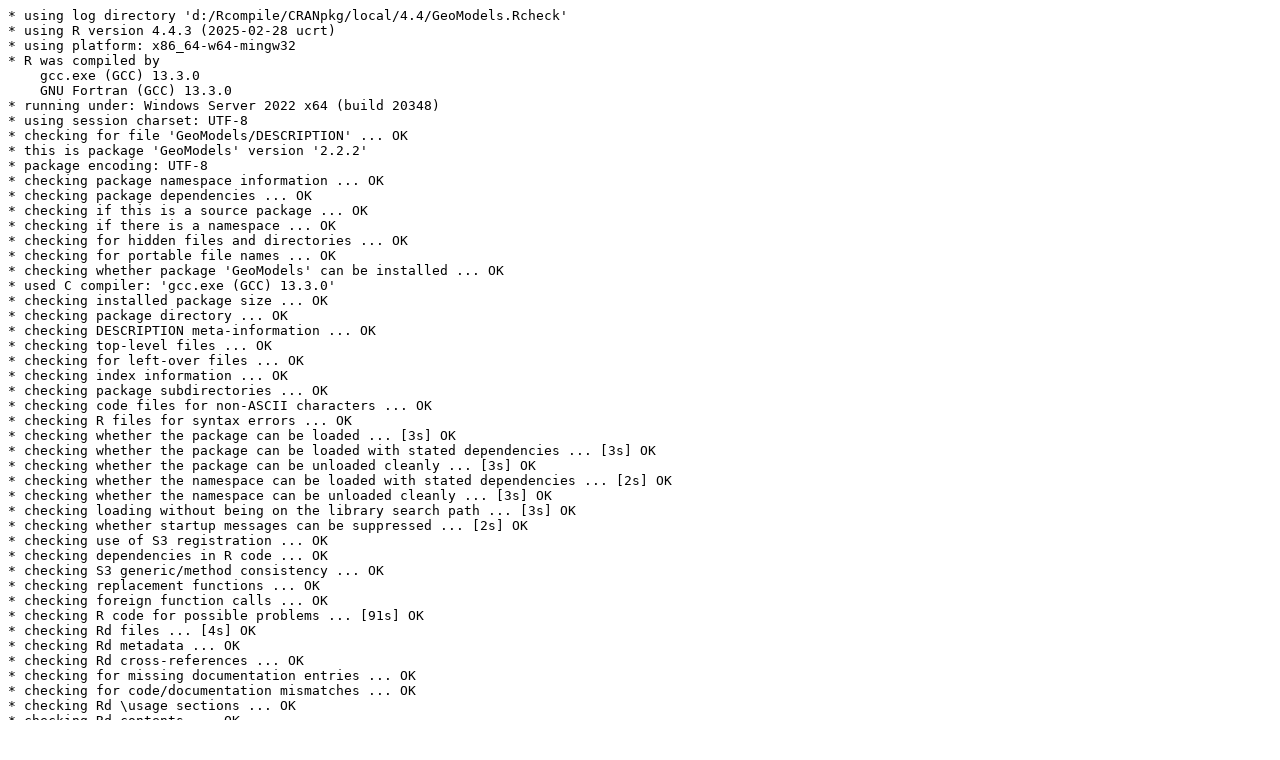

--- FILE ---
content_type: text/plain; charset=UTF-8
request_url: https://cran.rediris.es/bin/windows/contrib/r-old-release/check/GeoModels-check.log
body_size: 3039
content:
* using log directory 'd:/Rcompile/CRANpkg/local/4.4/GeoModels.Rcheck'
* using R version 4.4.3 (2025-02-28 ucrt)
* using platform: x86_64-w64-mingw32
* R was compiled by
    gcc.exe (GCC) 13.3.0
    GNU Fortran (GCC) 13.3.0
* running under: Windows Server 2022 x64 (build 20348)
* using session charset: UTF-8
* checking for file 'GeoModels/DESCRIPTION' ... OK
* this is package 'GeoModels' version '2.2.2'
* package encoding: UTF-8
* checking package namespace information ... OK
* checking package dependencies ... OK
* checking if this is a source package ... OK
* checking if there is a namespace ... OK
* checking for hidden files and directories ... OK
* checking for portable file names ... OK
* checking whether package 'GeoModels' can be installed ... OK
* used C compiler: 'gcc.exe (GCC) 13.3.0'
* checking installed package size ... OK
* checking package directory ... OK
* checking DESCRIPTION meta-information ... OK
* checking top-level files ... OK
* checking for left-over files ... OK
* checking index information ... OK
* checking package subdirectories ... OK
* checking code files for non-ASCII characters ... OK
* checking R files for syntax errors ... OK
* checking whether the package can be loaded ... [3s] OK
* checking whether the package can be loaded with stated dependencies ... [3s] OK
* checking whether the package can be unloaded cleanly ... [3s] OK
* checking whether the namespace can be loaded with stated dependencies ... [2s] OK
* checking whether the namespace can be unloaded cleanly ... [3s] OK
* checking loading without being on the library search path ... [3s] OK
* checking whether startup messages can be suppressed ... [2s] OK
* checking use of S3 registration ... OK
* checking dependencies in R code ... OK
* checking S3 generic/method consistency ... OK
* checking replacement functions ... OK
* checking foreign function calls ... OK
* checking R code for possible problems ... [91s] OK
* checking Rd files ... [4s] OK
* checking Rd metadata ... OK
* checking Rd cross-references ... OK
* checking for missing documentation entries ... OK
* checking for code/documentation mismatches ... OK
* checking Rd \usage sections ... OK
* checking Rd contents ... OK
* checking for unstated dependencies in examples ... OK
* checking contents of 'data' directory ... OK
* checking data for non-ASCII characters ... [1s] OK
* checking data for ASCII and uncompressed saves ... OK
* checking line endings in C/C++/Fortran sources/headers ... OK
* checking line endings in Makefiles ... OK
* checking compilation flags in Makevars ... OK
* checking for GNU extensions in Makefiles ... OK
* checking for portable use of $(BLAS_LIBS) and $(LAPACK_LIBS) ... OK
* checking use of PKG_*FLAGS in Makefiles ... OK
* checking pragmas in C/C++ headers and code ... OK
* checking compiled code ... OK
* checking examples ... [87s] OK
* checking PDF version of manual ... [26s] OK
* checking HTML version of manual ... [23s] OK
* DONE
Status: OK
